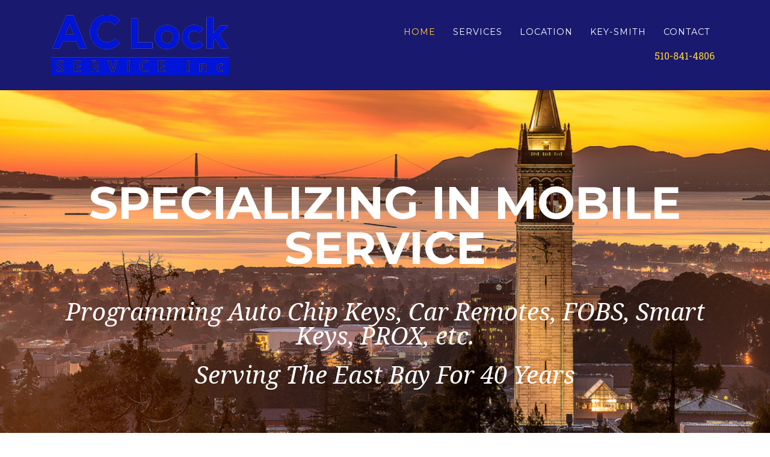

--- FILE ---
content_type: text/html; charset=UTF-8
request_url: https://aclockservice.com/
body_size: 28949
content:
<!DOCTYPE html>
<html lang="en">

  <head>
    <!--Meta tags to include SEO words-->
    <meta charset="utf-8">
    <meta name="viewport" content="width=device-width, initial-scale=1, shrink-to-fit=no">
    <meta http-equiv = "content-language" content = "EN-US">

    <meta name="description" content="A C Lock Service 1140 University Avenue Berkeley California specializes in mobile service, tranponder chip keys, smart keys, remotes, etc. 
    A C Lock Service Berkeley can program auto keys, remotes and fobs. Car keys, house keys, keys for nearly all locks made here. Locks and related hardware sold, rekeyed and repaired.
     Prices can be quoted over the phone.">
   
    <meta property = "og:type" content = "website">
    <meta name="author" content="AC LOCK SERVICE">
    <meta property = "og:title" content="AC Lock Service | Locksmith Keys Made Here">
    <meta property = "og:url" content = "http://aclockinc.com/">
    <meta property = "og: site_name" content = "AC LOCK SERVICE">

    <meta name = "distribution" content = "Berkeley, Albany, Emeryville, El Cerrito, El Sobrante, San Pablo, Pinole, Hercules, Point Richmond, Richmond, Oakland, Montclair, Orinda, Lafayette, Piedmont, Contra Costa County, Alameda County">
    <meta name = "classification" content="transponder key, program car key, residential locksmith, auto locksmith, commercial locksmith, Bay Area, key cut, push bars, exit bars,  locksmithing, locks, security locks, re-keys, electronic locks, physical hardware, lock out, rekey">
    
    
    <link rel="stylesheet" href="https://cdnjs.cloudflare.com/ajax/libs/font-awesome/4.7.0/css/font-awesome.min.css">

    <title>A C Lock Service 510-841-4806 BERKELEY CA Lock and Key Shop Locksmith Since 1974. </title>

    <!-- Bootstrap core CSS -->
    <link href="vendor/bootstrap/css/bootstrap.min.css" rel="stylesheet">

    <!-- Custom fonts for this template -->
    <link href="vendor/fontawesome-free/css/all.min.css" rel="stylesheet" type="text/css">
    <link href="https://fonts.googleapis.com/css?family=Montserrat:400,700" rel="stylesheet" type="text/css">
    <link href='https://fonts.googleapis.com/css?family=Kaushan+Script' rel='stylesheet' type='text/css'>
    <link href='https://fonts.googleapis.com/css?family=Droid+Serif:400,700,400italic,700italic' rel='stylesheet' type='text/css'>
    <link href='https://fonts.googleapis.com/css?family=Roboto+Slab:400,100,300,700' rel='stylesheet' type='text/css'>

    <!-- Custom styles for this template -->
    <link href="css/agency.min.css" rel="stylesheet">
    <link href="css/agency.css" rel="stylesheet">

    <link rel="stylesheet" href="https://cdnjs.cloudflare.com/ajax/libs/font-awesome/4.7.0/css/font-awesome.min.css">

  </head>

  <body id="page-top">

    <!-- Navigation--TOOLBAR-->     <!-- TOOLBAR -->     <!-- Navigation--TOOLBAR-->         <!-- Navigation --> 
   
    <nav class="navbar navbar-expand-lg navbar fixed-top" id="mainNav">
      <div class="container">
        <img class="img-fluid d-block mx-auto" src="img/logos/AC-Lock-Blue-Logo.png">
        <button class="navbar-toggler navbar-toggler-right" type="button" data-toggle="collapse" data-target="#navbarResponsive" aria-controls="navbarResponsive" aria-expanded="false" aria-label="Toggle navigation">
          MENU
          <i class="fas fa-bars"></i>
        </button>
        <div class="collapse navbar-collapse" id="navbarResponsive">
          <ul class="navbar-nav text-uppercase ml-auto">
            <li class="nav-item">
              <a class="nav-link js-scroll-trigger" href = "#home"?>HOME</a>  
            </li>
            <li class="nav-item">
            <a class="nav-link js-scroll-trigger" href="#services">SERVICES</a>
            </li>
            
            <li class="nav-item">
              <a class="nav-link js-scroll-trigger" href="#about">LOCATION</a>
            </li>
            <li class="nav-item">
              <a class="nav-link js-scroll-trigger" href="#team">KEY-SMITH</a>
            </li>
            <li class="nav-item">
              <a class="nav-link js-scroll-trigger" href="#contact">CONTACT</a>
            	<p><a href="tel:15108414806">510-841-4806</a></p>       
            </li>
          </ul>
        </div>
      </div>
    </nav>

    <!---------MAIN HOME LANDING PAGE--------->

    <header class="masthead">
      <div class="container">
        <div class="intro-text" id ="home">
          <div class="intro-heading text-uppercase">SPECIALIZING IN MOBILE SERVICE</div>
            <div class="intro-lead-in">Programming Auto Chip Keys, Car Remotes, FOBS, Smart Keys, PROX, etc.</div>
                      
          <div class="intro-lead-in">Serving The East Bay For 40 Years</div>
          <! -- <a class="btn btn-primary btn-xl text-uppercase js-scroll-trigger" href="#contact" --> <! -- REQUEST A QUOTE</a -->
        </div>
      </div>
    </header>

    <!-- Services --> <!-- Services --> <!-- Services --> <!-- Services --> <!-- Services --> <!-- Services --> <!-- Services -->
   
    <section id="services">
      <div class="container">
        <div class="row">
          <div class="col-lg-12 text-center">
            <h2 class="section-heading text-uppercase">Locksmith & Key Services</h2>
            <h3 class="section-subheading text-muted">Serving Berkeley Since 1974</h3>
          </div>
        </div>

        <div class="row text-center">
          <div class="col-md-4">
            <span class="fa-stack fa-4x">
              <i class="fas fa-circle fa-stack-2x text-primary"></i>
              <i class="fas fa-shopping-cart fa-stack-1x fa-inverse"></i>
            </span>
            <h4 class="service-heading">Mobile Services</h4>
            <p>. Prices quoted in advance. Services offered on site. Same day or next day service within standard service area. Arrival time will be during the time window given. My charges are reasonable and in most cases I can tell you over the phone what to expect.</p>
            <p>• Install and/or Rekey Locks</p>
            <p>• Lock Outs</p>          
            <p>• Evictions</p>
        	<p>• Keypad Locks</p>
            <p>• Lock Repair & Replacement</p>
            <p>• High Security Deadbolts & Door Knobs</p>
          </div>
          <div class="col-md-4">
            <span class="fa-stack fa-4x">
              <i class="fas fa-circle fa-stack-2x text-primary"></i>
              <i class="fas fa-laptop fa-stack-1x fa-inverse"></i>
            </span>
            <h4 class="service-heading">Car Keys & Fobs</h4>
            <p>Automotive car programing service offered while you wait. Please phone or text in advance to check availability. Bring the vehicle along with any and all existing keys, remotes, fobs, etc. Please park directly in front of the shop or as close as you are able. There is an additional fee for mobile service.</p>
			<p>• Remotes</p>
            <p>• Smart Keys</p>
            <p>• Transponder Keys</p>
            <p>• Lost Keys & Fobs</p>
            <p>• Key programming for most foreign and domestic car makes and models</p>
          </div>
          <div class="col-md-4">
            <span class="fa-stack fa-4x">
              <i class="fas fa-circle fa-stack-2x text-primary"></i>
              <i class="fas fa-lock fa-stack-1x fa-inverse"></i>
            </span>
            <h4 class="service-heading">Key duplication and in shop services</h4>
            <p>Please phone or text in advance. All in shop services are done on a same day basis. I am rarely in the shop so please plan ahead. I will do my best to accomodate but spend most of my time doing field work for property management companies and other regular customers</p>
            <p>• Key Duplication</p>
            <p>• Rare Key & Lock Repair</p>
            <p>• Rekey Locks</p>
            <p>• Key & Lock Accessories</p>
            <p>• Lock Removal</p>
          </div>
        </div>
      </div>
    </section>

    <!-- Portfolio Grid -->     <!-- Portfolio Grid -->    <!-- Portfolio Grid -->    <!-- Portfolio Grid -->    <!-- Portfolio Grid -->
    <section class="bg-light" id="portfolio">
      <div class="container">
        <div class="row">
          <div class="col-lg-12 text-center">
            <h2 class="section-heading text-uppercase">A C LOCK SERVICE UNLOCKED</h2>
            <h3 class="section-subheading text-muted">Take a glimpse into how I open doors.</h3>
          </div>
        </div>
        <div class="row">
          <div class="col-md-4 col-sm-6 portfolio-item">
            <a class="portfolio-link" data-toggle="modal" href="#portfolioModal1">
              <div class="portfolio-hover">
                <div class="portfolio-hover-content">
                  <i class="fas fa-plus fa-3x"></i>
                </div>
              </div>
              <img class="img-fluid" src="img/portfolio/1.JPG" alt="Photo of key blanks hanging on a wall of keys">
            </a>
            <div class="portfolio-caption">
              <h4>Keys</h4>
              <!-- p class="text-muted" All Metals -->
            </div>
          </div>
          <div class="col-md-4 col-sm-6 portfolio-item">
            <a class="portfolio-link" data-toggle="modal" href="#portfolioModal2">
              <div class="portfolio-hover">
                <div class="portfolio-hover-content">
                  <i class="fas fa-plus fa-3x"></i>
                </div>
              </div>
               <img class="img-fluid" src="img/portfolio/3.JPG" alt="Photo of The word KEYS and a keyhole on the front door of 1140 University Avenue Berkeley CA">              
            </a>
            <div class="portfolio-caption">
              <h4>1140 University Avenue</h4>
              <p class="text-muted">Berkeley CA 94702</p>
            </div>
          </div>
          <div class="col-md-4 col-sm-6 portfolio-item">
            <a class="portfolio-link" data-toggle="modal" href="#portfolioModal3">
              <div class="portfolio-hover">
                <div class="portfolio-hover-content">
                  <i class="fas fa-plus fa-3x"></i>
                </div>
              </div>
              <img class="img-fluid" src="img/portfolio/6.JPG" alt="Photo of Honda Prox or Fob">
            </a>
            <div class="portfolio-caption">
              <h4>Auto Key & Fob Programming</h4>
              <!-- p class="text-muted" I welcome all -->
            </div>
          </div>
          <div class="col-md-4 col-sm-6 portfolio-item">
            <a class="portfolio-link" data-toggle="modal" href="#portfolioModal4">
              <div class="portfolio-hover">
                <div class="portfolio-hover-content">
                  <i class="fas fa-plus fa-3x"></i>
                </div>
              </div>
              <img class="img-fluid" src="img/portfolio/4.JPG" alt="Photo of multi-colored key identifiers">
            </a>
            <div class="portfolio-caption">
              <h4>Accessories</h4>
              <!-- p class="text-muted" I got what you need -->
            </div>
          </div>
          <div class="col-md-4 col-sm-6 portfolio-item">
            <a class="portfolio-link" data-toggle="modal" href="#portfolioModal5">
              <div class="portfolio-hover">
                <div class="portfolio-hover-content">
                  <i class="fas fa-plus fa-3x"></i>
                </div>
              </div>
              <img class="img-fluid" src="img/portfolio/2.JPG" alt="Photo of neon KEYS sign hanging in window of lock and key shop">
                          </a>
            <div class="portfolio-caption">
              <h4>Vintage</h4>
              <!-- p class="text-muted" Designer Antiquities -->
            </div>
          </div>
          <div class="col-md-4 col-sm-6 portfolio-item">
            <a class="portfolio-link" data-toggle="modal" href="#portfolioModal6">
              <div class="portfolio-hover">
                <div class="portfolio-hover-content">
                  <i class="fas fa-plus fa-3x"></i>
                </div>
              </div>
              <img class="img-fluid" src="img/portfolio/5.JPG" alt="Photo of electronic safe locks, safe dials, mortise lock, interconnected locks and, various door hardware">
            </a>
            <div class="portfolio-caption">
              <h4>Door Locks</h4>
              <!-- p class="text-muted">Your Auto Fob -->
            </div>
          </div>
        </div>
      </div>
    </section>

    <!-- About -->    <!-- About -->    <!-- About -->    <!-- About -->    <!-- About -->    <!-- About -->    <!-- About -->
    <section id="about">
      <div class="container">
        <div class="row">
          <div class="col-lg-12 text-center">

          <p align="center"><a href="https://www.google.com/maps/place/A+C+Lock+Service/@37.8690599,-122.2905312,15z/data=!4m5!3m4!1s0x0:0x51c5b715ef9fa54c!8m2!3d37.8690599!4d-122.2905312" target="_blank">CLICK HERE FOR GOOGLE MAP</a></p>
            <br><h5 class="section-heading text-uppercase">
                Trusted & Serving Our Community of Berkeley California for over 40 years</h5></br>
          </div>
        </div>
        <div class="row">
          <div class="col-lg-12">
            <ul class="timeline">
              <li class="timeline-inverted">
                <div class="timeline-image">
                </div>
                <div class="timeline-panel">
                  <div class="timeline-heading">
                    <!-- h4 class="subheading" Berkeley -->
                  </div>
                  <div class="timeline-body">
                    <p class="text-muted"><br><br>1140 University Avenue (Near San Pablo)
                    <p class="text-muted">Berkeley CA 94702
                    </p>
                  </div>
                </div>
              </li>
              
            </ul>
          </div>
        </div>
      </div>
    </section>

    <!-- Team -->     <!-- Team -->    <!-- Team -->    <!-- Team -->    <!-- Team -->    <!-- Team -->    <!-- Team -->
    <section class="bg-light" id="team">
      <div class="container">
        <div class="row">
          <div class="col-lg-12 text-center">
            <h2 class="section-heading text-uppercase">KEY-SMITH</h2>
            <h3 class="section-subheading text-muted">LICENSED - CERTIFIED - INSURED</h3>
          </div>
        </div>
        <div class="row">
       
          <div class="col-sm-12">
            <div class="team-member">
              <img class="mx-auto rounded-circle" src="img/team/2.JPG" alt="Photo of Tom E. Appel CPL (ALOA) Certified Professional Locksmith">
              <h4>Tom E. Appel CPL </h4>
              <p class="text-muted">ALOA Certified Professional Locksmith</p>
              <ul class="list-inline social-buttons">            
                </li>
                <li class="list-inline-item">
                  <a id="fb" class="fa fa-facebook" href="https://www.facebook.com/A-C-Lock-Service-Keys-For-Cars-Berkeley-CA-204563119584305/?modal=admin_todo_tour" target="_blank">
                  </a>
                </li>
                <li class="list-inline-item">
                  <a id="fb" class="fab fa-yelp" href="https://www.yelp.com/biz/longs-locksmiths-berkeley" target="_blank">               
                  </a>
                </li>
              </ul>
            </div>
          </div>
        
         
        <div class="row">
          <div class="col-lg-8 mx-auto text-center">
        	<!-- p class="large text-muted">Tom Appel grew up in Berkeley. He is proud of this community, and honored to do business here. -->
          </div>
          </div>
        </div>
      </div>
    </section>

   
   <!-- Contact -->    <!-- Contact -->    <!-- Contact -->    <!-- Contact -->    <!-- Contact -->    <!-- Contact -->
    <section id="contact">
      <div class="container">
        <div class="row">
          <div class="col-lg-12 text-center">
        	<h1 class="section-subheading text-muted"><a href="tel:15108414806">510-841-4806</a></h1>
            <h2 class="section-heading text-uppercase">DIGITAL MESSAGE</h2>
            <h3 class="section-subheading text-muted">I will do my best to respond promptly to all inquiries</h3>
          </div>
        </div>
        <div class="row">
          <div class="col-lg-12">
            <form id="contactForm" name="sentMessage" novalidate="novalidate">              
              <div class="row">
                <div class="col-md-6">
                  <div class="form-group">
                    <input class="form-control" id="name" type="text" placeholder="Name *" required="required" data-validation-required-message="Please enter your name.">
                    <input type="hidden" name="_subject" value="ACLocks contact" />
                    <input type="text" name="_gotcha" style="display:none" />
                    <p class="help-block text-danger"></p>
                  </div>
                  <div class="form-group">
                    <input class="form-control" id="email" type="email" name="_replyto" placeholder="Email *" required="required" data-validation-required-message="Please enter your email address.">
                    <p class="help-block text-danger"></p>
                  </div>
                  <div class="form-group">
                    <input class="form-control" id="phone" name="phone" type="tel" placeholder="Phone *" required="required" data-validation-required-message="Please enter your phone number.">
                    <p class="help-block text-danger"></p>
                  </div>
                </div>
                <div class="col-md-6">
                  <div class="form-group">
                    <textarea class="form-control" id="message" name="message" placeholder="Message *" required="required" data-validation-required-message="Please enter a message."></textarea>
                    <p class="help-block text-danger"></p>
                  </div>
                </div>
                <div class="clearfix"></div>
                <div class="col-lg-12 text-center">
                  <div id="success"></div>
                  <button id="sendMessageButton" class="btn btn-primary btn-xl text-uppercase" type="submit">Send Message</button>
                </div>
              </div>
            </form>
          </div>
        </div>
      </div>
    </section>

  
    <!-- Footer -->    <!-- Footer -->    <!-- Footer -->    <!-- Footer -->    <!-- Footer -->    <!-- Footer -->
    <footer>
      <div class="container">
        <div class="row">
          <div class="col-md-4">
            <span class="copyright">Copyright &copy; A C Lock Service 2018</span>
          </div>
          <div class="col-md-4">
            <ul class="list-inline social-buttons">

              <li class="list-inline-item">
                <a id="fb" class="fa fa-facebook" href="https://www.facebook.com/A-C-Lock-Service-Keys-For-Cars-Berkeley-CA-204563119584305/?modal=admin_todo_tour" target="_blank">
                  <!-- <i class="fa fa-facebook"></i> -->
                </a>
              </li>
              <li class="list-inline-item">
                <a id="fb" class="fab fa-yelp" href="https://www.yelp.com/biz/longs-locksmiths-berkeley" target="_blank">
                  
                </a>
              </li>
            </ul>
          </div>
          <div class="col-md-4">

            <ul class="list-inline quicklinks">
              <li class="list-inline-item">
                      <span class="license">CA State Locksmith License # LCO 5998</span>
                <!-- a href="#">Privacy Policy -->
              </li>
              <li class="list-inline-item">
                <!-- a href="#">Terms of Use -->
              </li>
            </ul>
          </div>
        </div>
      </div>
    </footer>
    

    <!-- Portfolio Modals -->    <!-- Portfolio Modals -->    <!-- Portfolio Modals -->    <!-- Portfolio Modals -->

    <!-- Modal 1 -->
    <div class="portfolio-modal modal fade" id="portfolioModal1" tabindex="-1" role="dialog" aria-hidden="true">
      <div class="modal-dialog">
        <div class="modal-content">
          <div class="close-modal" data-dismiss="modal">
            <div class="lr">
              <div class="rl"></div>
            </div>
          </div>
          <div class="container">
            <div class="row">
              <div class="col-lg-8 mx-auto">
                <div class="modal-body">
                  <!-- Project Details Go Here -->
                  <h2 class="text-uppercase">A C LOCK SERVICE KEYS</h2>
                  <p class="item-intro text-muted">BERKELEY,CA</p>
                  <img class="img-fluid d-block mx-auto" src="img/portfolio/1.JPG" alt="Photo of keys hanging on a wall">
                  <p>Specializing in duplicating all keys, as well as, cutting and programming keys, remotes, fobs and, smart keys to most vehicles. This includes both foreign and domestic vehicles, motorcycles, scooters, skeleton keys, etc.</p>
                  <ul class="list-inline">
                  </ul>
                  <button class="btn btn-primary" data-dismiss="modal" type="button">
                    <i class="fas fa-times"></i>
                    Close Window</button>
                </div>
              </div>
            </div>
          </div>
        </div>
      </div>
    </div>

    <!-- Modal 2 -->
    <div class="portfolio-modal modal fade" id="portfolioModal2" tabindex="-1" role="dialog" aria-hidden="true">
      <div class="modal-dialog">
        <div class="modal-content">
          <div class="close-modal" data-dismiss="modal">
            <div class="lr">
              <div class="rl"></div>
            </div>
          </div>
          <div class="container">
            <div class="row">
              <div class="col-lg-8 mx-auto">
                <div class="modal-body">
                  <!-- Project Details Go Here -->
                  <h2 class="text-uppercase">A C LOCK SERVICE LOCK AND KEY SHOP</h2>
                  <p class="item-intro text-muted">BERKELEY,CA</p>
                  <img class="img-fluid d-block mx-auto" src="img/portfolio/ACLockMap.gif" alt="Map showing the location of A C Lock Service on University Avenue in Berkeley CA between San Pablo Avenue and Sacramento Street">
          <p align="center"><a href="https://www.google.com/maps/place/A+C+Lock+Service/@37.8690599,-122.2905312,15z/data=!4m5!3m4!1s0x0:0x51c5b715ef9fa54c!8m2!3d37.8690599!4d-122.2905312" target="_blank">CLICK HERE FOR GOOGLE MAP</a></p>
                  <ul class="list-inline">
                  </ul>
                  <button class="btn btn-primary" data-dismiss="modal" type="button">
                    <i class="fas fa-times"></i>
                    Close Window</button>
                </div>
              </div>
            </div>
          </div>
        </div>
      </div>
    </div>

    <!-- Modal 3 -->
    <div class="portfolio-modal modal fade" id="portfolioModal3" tabindex="-1" role="dialog" aria-hidden="true">
      <div class="modal-dialog">
        <div class="modal-content">
          <div class="close-modal" data-dismiss="modal">
            <div class="lr">
              <div class="rl"></div>
            </div>
          </div>
          <div class="container">
            <div class="row">
              <div class="col-lg-8 mx-auto">
                <div class="modal-body">
                  <!-- Project Details Go Here -->
                  <h2 class="text-uppercase">A C LOCK SERVICE FOBS</h2>
                  <p class="item-intro text-muted">BERKELEY,CA</p>
                   <img class="img-fluid d-block mx-auto" src="img/portfolio/6.JPG" alt="Photo of car key fob">
                  <p>Car chip keys, remotes, smart keys and, fobs Programmed. I can program a chip key, remote, fob, prox, smart key, RFID, etc., to most foreign and domestic automobiles. Auto key, remote, fob, sold, repaired, programmed, etc.</p> 
                  <ul class="list-inline">
                  </ul>
                  <button class="btn btn-primary" data-dismiss="modal" type="button">
                    <i class="fas fa-times"></i>
                    Close Window</button>
                </div>
              </div>
            </div>
          </div>
        </div>
      </div>
    </div>

    <!-- Modal 4 -->
    <div class="portfolio-modal modal fade" id="portfolioModal4" tabindex="-1" role="dialog" aria-hidden="true">
      <div class="modal-dialog">
        <div class="modal-content">
          <div class="close-modal" data-dismiss="modal">
            <div class="lr">
              <div class="rl"></div>
            </div>
          </div>
          <div class="container">
            <div class="row">
              <div class="col-lg-8 mx-auto">
                <div class="modal-body">
                  <!-- Project Details Go Here -->
                  <h2 class="text-uppercase">A C LOCK SERVICE HAS KEY CHAINS AND FOBS</h2>
                  <p class="item-intro text-muted">BERKELEY,CA</p>
                  <img class="img-fluid d-block mx-auto" src="img/portfolio/4.JPG" alt="Photo of colored key identifiers">
                  <p>Key chains and all manner of speciality keys, Baldwin, Primus, Medeco, Tibbe, Key identifiers, etc.</p>
                  <ul class="list-inline">
                  </ul>
                  <button class="btn btn-primary" data-dismiss="modal" type="button">
                    <i class="fas fa-times"></i>
                    Close Window</button>
                </div>
              </div>
            </div>
          </div>
        </div>
      </div>
    </div>

    <!-- Modal 5 -->
    <div class="portfolio-modal modal fade" id="portfolioModal5" tabindex="-1" role="dialog" aria-hidden="true">
      <div class="modal-dialog">
        <div class="modal-content">
          <div class="close-modal" data-dismiss="modal">
            <div class="lr">
              <div class="rl"></div>
            </div>
          </div>
          <div class="container">
            <div class="row">
              <div class="col-lg-8 mx-auto">
                <div class="modal-body">
                  <!-- Project Details Go Here -->
                  <h2 class="text-uppercase">A C LOCK SERVICE ANTIQUE SKELETON KEYS</h2>
                  <p class="item-intro text-muted">BERKELEY,CA</p>
                  <img class="img-fluid d-block mx-auto" src="img/portfolio/7.JPG" alt="Photo of antique skeleton keys">
                  <p>I make skeleton keys and service antique locks such as mortise locks.</p>
                  <ul class="list-inline">
                  </ul>
                  <button class="btn btn-primary" data-dismiss="modal" type="button">
                    <i class="fas fa-times"></i>
                    Close Window</button>
                </div>
              </div>
            </div>
          </div>
        </div>
      </div>
    </div>

    <!-- Modal 6 -->
    <div class="portfolio-modal modal fade" id="portfolioModal6" tabindex="-1" role="dialog" aria-hidden="true">
      <div class="modal-dialog">
        <div class="modal-content">
          <div class="close-modal" data-dismiss="modal">
            <div class="lr">
              <div class="rl"></div>
            </div>
          </div>
          <div class="container">
            <div class="row">
              
              <div class="col-lg-8 mx-auto">
                <div class="modal-body">
                  <!-- Project Details Go Here -->
                  <h2 class="text-uppercase">A C LOCK SERVICE LOCKS</h2>
                  <p class="item-intro text-muted">BERKELEY,CA</p>
                  <img class="img-fluid d-block mx-auto" src="img/portfolio/5.JPG" alt="Photo of safe locks, door locks and, misc. door hardware">
                  <p>Door locks, such as deadbolts, doorknobs, mortise locks, etc., sold, serviced, repaired and rekeyed</p>
                  <ul class="list-inline">
                  </ul>
                  <button class="btn btn-primary" data-dismiss="modal" type="button">
                    <i class="fas fa-times"></i>
                    Close Window</button>
                </div>
              </div>
            </div>
          </div>
        </div>
      </div>
    </div>

    <!-- Bootstrap core JavaScript -->
    <script src="vendor/jquery/jquery.min.js"></script>
    <script src="vendor/bootstrap/js/bootstrap.bundle.min.js"></script>

    <!-- Plugin JavaScript -->
    <script src="vendor/jquery-easing/jquery.easing.min.js"></script>

    <!-- Contact form JavaScript -->
    <script src="js/jqBootstrapValidation.js"></script>
    <script src="js/contact_me.js"></script>

    <!-- Custom scripts for this template -->
    <script src="js/agency.min.js"></script>

  </body>

</html>


--- FILE ---
content_type: text/css
request_url: https://aclockservice.com/css/agency.css
body_size: 19775
content:
 /*!
 * Start Bootstrap - Agency v5.0.2 (https://startbootstrap.com/template-overviews/agency)
 * Copyright 2013-2018 Start Bootstrap
 * Licensed under MIT (https://github.com/BlackrockDigital/startbootstrap-agency/blob/master/LICENSE)
 */



/* MAIN BODY/BASIC CSS */

body {
  overflow-x: hidden;
  font-family: 'Roboto Slab', -apple-system, BlinkMacSystemFont, 'Segoe UI', Roboto, 'Helvetica Neue', Arial, sans-serif, 'Apple Color Emoji', 'Segoe UI Emoji', 'Segoe UI Symbol', 'Noto Color Emoji';
}

p {
  line-height: 1.75;
  color: #230aaf;
}

a {
  color: #fed136;
}

a:hover {
  color: #fec503;
}

.text-primary {
  color: #fed136 !important;
}

h1,
h2,

h3 { 
  color: #230aaf;

}

h4 { 
  color: #fed136;

}
h5,
h6 {
  font-weight: 700;
  font-family: 'Montserrat', -apple-system, BlinkMacSystemFont, 'Segoe UI', Roboto, 'Helvetica Neue', Arial, sans-serif, 'Apple Color Emoji', 'Segoe UI Emoji', 'Segoe UI Symbol', 'Noto Color Emoji';
}

section {
  padding: 100px 0;
}

section h2.section-heading {
  color: #230aaf;
  font-size: 40px;
  margin-top: 0;
  margin-bottom: 15px;
}

section h3.section-subheading {
  color: #230aaf;
  font-size: 16px;
  font-weight: 400;
  font-style: italic;
  margin-bottom: 75px;
  text-transform: none;
  font-family: 'Droid Serif', -apple-system, BlinkMacSystemFont, 'Segoe UI', Roboto, 'Helvetica Neue', Arial, sans-serif, 'Apple Color Emoji', 'Segoe UI Emoji', 'Segoe UI Symbol', 'Noto Color Emoji';
}

@media (min-width: 768px) {
  section {
    padding: 150px 0;
  }
}


/* =============================================================================================
SOCIAL MEDIA- BUTTONS- ------------- SOCIAL----------------MEDIA--------------BUTTONS--------
------------------------------------------------------------------------------------------------
*/

.btn {
  font-family: 'Montserrat', -apple-system, BlinkMacSystemFont, 'Segoe UI', Roboto, 'Helvetica Neue', Arial, sans-serif, 'Apple Color Emoji', 'Segoe UI Emoji', 'Segoe UI Symbol', 'Noto Color Emoji';
  font-weight: 700;
}

.btn-xl {
  font-size: 18px;
  padding: 20px 40px;
}

.btn-primary {
  background-color: #fed136;
  border-color: #fed136;
}

.btn-primary:active, .btn-primary:focus, .btn-primary:hover {
  background-color: #fec810 !important;
  border-color: #fec810 !important;
  color: white;
}

.fa.fa-facebook, .fab.fa-yelp { 
  text-align: center;
  border-radius: 50%;
  transition: all 1s ease-in;
  background-color: #fed136;
  color: rgb(4, 0, 255);
  
}

.fa.fa-facebook:hover, .fab.fa-yelp:hover {
  background-color: #fed136;
  color: rgb(4, 0, 255);
  transform: rotateY(360deg);
  text-decoration: none;
}

.btn-primary:active, .btn-primary:focus {
  -webkit-box-shadow: 0 0 0 0.2rem rgba(254, 209, 55, 0.5) !important;
  box-shadow: 0 0 0 0.2rem rgba(254, 209, 55, 0.5) !important;
}


/* =============================================================================================
IMAGE ------------- SELECTION----------------IMAGE-------------SELECTION--------
------------------------------------------------------------------------------------------------
*/

::-moz-selection {
  background: #fed136;
  text-shadow: none;
}

::selection {
  background: #fed136;
  text-shadow: none;
}

img::-moz-selection {
  background: transparent;
}

img::selection {
  background: transparent;
}

img::-moz-selection {
  background: transparent;
}


/* =============================================================================================
MAIN NAV_____________MAIN NAV-----------------------MAIN-NAV_____MAIN-NAV-------------------
------------------------------------------------------------------------------------------------
*/

#mainNav {
  background-color: midnightblue;
}

#mainNav .navbar-toggler {
  font-size: 12px;
  right: 0;
  padding: 13px;
  text-transform: uppercase;
  color: white;
  border: 0;
  background-color: #fed136;
  font-family: 'Montserrat', -apple-system, BlinkMacSystemFont, 'Segoe UI', Roboto, 'Helvetica Neue', Arial, sans-serif, 'Apple Color Emoji', 'Segoe UI Emoji', 'Segoe UI Symbol', 'Noto Color Emoji';
}

#mainNav .navbar-brand {
  color: #fed136;
  font-family: 'Kaushan Script', -apple-system, BlinkMacSystemFont, 'Segoe UI', Roboto, 'Helvetica Neue', Arial, sans-serif, 'Apple Color Emoji', 'Segoe UI Emoji', 'Segoe UI Symbol', 'Noto Color Emoji';
}

#mainNav .navbar-brand.active, #mainNav .navbar-brand:active, #mainNav .navbar-brand:focus, #mainNav .navbar-brand:hover {
  color: #fec503;
}

#mainNav .navbar-nav .nav-item .nav-link {
  font-size: 90%;
  font-weight: 400;
  padding: 0.75em 0;
  letter-spacing: 1px;
  color: white;
  font-family: 'Montserrat', -apple-system, BlinkMacSystemFont, 'Segoe UI', Roboto, 'Helvetica Neue', Arial, sans-serif, 'Apple Color Emoji', 'Segoe UI Emoji', 'Segoe UI Symbol', 'Noto Color Emoji';
}

#mainNav .navbar-nav .nav-item .nav-link.active, #mainNav .navbar-nav .nav-item .nav-link:hover {
  color: #fed136;
}

@media (min-width: 992px) {
  #mainNav {
    padding-top: 25px;
    padding-bottom: 25px;
    -webkit-transition: padding-top 0.3s, padding-bottom 0.3s;
    transition: padding-top 0.3s, padding-bottom 0.3s;
    border: none;
  background-color: midnightblue;
  }
  #mainNav .navbar-brand {
    font-size: 1.75em;
    -webkit-transition: all 0.3s;
    transition: all 0.3s;
  }
  #mainNav .navbar-nav .nav-item .nav-link {
    padding: 1.1em 1em !important;
  }
  #mainNav.navbar-shrink {
    padding-top: 0;
    padding-bottom: 0;
  background-color: midnightblue;
  }
  #mainNav.navbar-shrink .navbar-brand {
    font-size: 1.25em;
    padding: 12px 0;
  }
}


/* =============================================================================================
HEADER ------------- HEADER----------------HEADER--------------HEADER------------HEADER-----
------------------------------------------------------------------------------------------------
*/

header.masthead {
  text-align: center;
  color: white;
  background-image: url("../img/header-bg.jpg");
  background-repeat: no-repeat;
  background-attachment: scroll;
  background-position: center center;
  background-size: cover;
}

header.masthead .intro-text {
  padding-top: 150px;
  padding-bottom: 100px;
}

header.masthead .intro-text .intro-lead-in {
  font-size: 22px;
  font-style: italic;
  line-height: 22px;
  margin-bottom: 25px;
  font-family: 'Droid Serif', -apple-system, BlinkMacSystemFont, 'Segoe UI', Roboto, 'Helvetica Neue', Arial, sans-serif, 'Apple Color Emoji', 'Segoe UI Emoji', 'Segoe UI Symbol', 'Noto Color Emoji';
}

header.masthead .intro-text .intro-heading {
  font-size: 50px;
  font-weight: 700;
  line-height: 50px;
  margin-bottom: 25px;
  font-family: 'Montserrat', -apple-system, BlinkMacSystemFont, 'Segoe UI', Roboto, 'Helvetica Neue', Arial, sans-serif, 'Apple Color Emoji', 'Segoe UI Emoji', 'Segoe UI Symbol', 'Noto Color Emoji';
}

@media (min-width: 768px) {
  header.masthead .intro-text {
    padding-top: 300px;
    padding-bottom: 200px;
  }
  header.masthead .intro-text .intro-lead-in {
    font-size: 40px;
    font-style: italic;
    line-height: 40px;
    margin-bottom: 25px;
    font-family: 'Droid Serif', -apple-system, BlinkMacSystemFont, 'Segoe UI', Roboto, 'Helvetica Neue', Arial, sans-serif, 'Apple Color Emoji', 'Segoe UI Emoji', 'Segoe UI Symbol', 'Noto Color Emoji';
  }
  header.masthead .intro-text .intro-heading {
    font-size: 75px;
    font-weight: 700;
    line-height: 75px;
    margin-bottom: 50px;
    font-family: 'Montserrat', -apple-system, BlinkMacSystemFont, 'Segoe UI', Roboto, 'Helvetica Neue', Arial, sans-serif, 'Apple Color Emoji', 'Segoe UI Emoji', 'Segoe UI Symbol', 'Noto Color Emoji';
  }
}



/* =============================================================================================
Services ------------- Services----------------Services--------------Services--------
------------------------------------------------------------------------------------------------
*/

#services {
  background-color: #fed136;
}

.service-heading {
  margin: 15px 0;
  text-transform: none;
  background-color: midnightblue;
}




/* =============================================================================================
Portfolio ------------- PIC GALLERY----------------PORTFOLIO-------------PIC GALLERY--------
------------------------------------------------------------------------------------------------
*/


#portfolio .portfolio-item {
  right: 0;
  margin: 0 0 15px;
}

#portfolio .portfolio-item .portfolio-link {
  position: relative;
  display: block;
  max-width: 400px;
  margin: 0 auto;
  cursor: pointer;
}

#portfolio .portfolio-item .portfolio-link .portfolio-hover {
  position: absolute;
  width: 100%;
  height: 100%;
  -webkit-transition: all ease 0.5s;
  transition: all ease 0.5s;
  opacity: 0;
  background: rgba(254, 209, 54, 0.9);
}

#portfolio .portfolio-item .portfolio-link .portfolio-hover:hover {
  opacity: 1;
}

#portfolio .portfolio-item .portfolio-link .portfolio-hover .portfolio-hover-content {
  font-size: 20px;
  position: absolute;
  top: 50%;
  width: 100%;
  height: 20px;
  margin-top: -12px;
  text-align: center;
  color: white;
}

#portfolio .portfolio-item .portfolio-link .portfolio-hover .portfolio-hover-content i {
  margin-top: -12px;
}

#portfolio .portfolio-item .portfolio-link .portfolio-hover .portfolio-hover-content h3,
#portfolio .portfolio-item .portfolio-link .portfolio-hover .portfolio-hover-content h4 {
  margin: 0;
}

#portfolio .portfolio-item .portfolio-caption {
  max-width: 400px;
  margin: 0 auto;
  padding: 25px;
  text-align: center;
  background-color: #fff;
}

#portfolio .portfolio-item .portfolio-caption h4 {
  margin: 0;
  text-transform: none;
}

#portfolio .portfolio-item .portfolio-caption p {
  font-size: 16px;
  font-style: italic;
  margin: 0;
  font-family: 'Droid Serif', -apple-system, BlinkMacSystemFont, 'Segoe UI', Roboto, 'Helvetica Neue', Arial, sans-serif, 'Apple Color Emoji', 'Segoe UI Emoji', 'Segoe UI Symbol', 'Noto Color Emoji';
}

#portfolio * {
  z-index: 2;
}

@media (min-width: 767px) {
  #portfolio .portfolio-item {
    margin: 0 0 30px;
  }
}

.portfolio-modal {
  padding-right: 0px !important;
}

.portfolio-modal .modal-dialog {
  margin: 1rem;
  max-width: 100vw;
}

.portfolio-modal .modal-content {
  padding: 100px 0;
  text-align: center;
}

.portfolio-modal .modal-content h2 {
  font-size: 3em;
  margin-bottom: 15px;
}

.portfolio-modal .modal-content p {
  margin-bottom: 30px;
}

.portfolio-modal .modal-content p.item-intro {
  font-size: 16px;
  font-style: italic;
  margin: 20px 0 30px;
  font-family: 'Droid Serif', -apple-system, BlinkMacSystemFont, 'Segoe UI', Roboto, 'Helvetica Neue', Arial, sans-serif, 'Apple Color Emoji', 'Segoe UI Emoji', 'Segoe UI Symbol', 'Noto Color Emoji';
}

.portfolio-modal .modal-content ul.list-inline {
  margin-top: 0;
  margin-bottom: 30px;
}

.portfolio-modal .modal-content img {
  margin-bottom: 30px;
}

.portfolio-modal .modal-content button {
  cursor: pointer;
}

.portfolio-modal .close-modal {
  position: absolute;
  top: 25px;
  right: 25px;
  width: 75px;
  height: 75px;
  cursor: pointer;
  background-color: transparent;
}

.portfolio-modal .close-modal:hover {
  opacity: 0.3;
}

.portfolio-modal .close-modal .lr {
  /* Safari and Chrome */
  z-index: 1051;
  width: 1px;
  height: 75px;
  margin-left: 35px;
  /* IE 9 */
  -webkit-transform: rotate(45deg);
  transform: rotate(45deg);
  background-color: #212529;
}

.portfolio-modal .close-modal .lr .rl {
  /* Safari and Chrome */
  z-index: 1052;
  width: 1px;
  height: 75px;
  /* IE 9 */
  -webkit-transform: rotate(90deg);
  transform: rotate(90deg);
  background-color: #212529;
}



/* =============================================================================================
ABOUT HISTORY TIMELINE------------- ABOUT----------------LOCATION--------------LOCATION--------
------------------------------------------------------------------------------------------------
*/





.timeline {
  position: relative;
  padding: 0;
  list-style: none;
  background-color: #fed136;

}

.timeline:before {
  position: absolute;
  top: 0;
  bottom: 0;
  left: 40px;
  width: 2px;
  margin-left: -1.5px;
  content: '';
  background-color: #fed136;
  margin-top: 50px;
}

.timeline > li {
  position: relative;
  min-height: 50px;
  margin-bottom: 50px;
}

.timeline > li:after, .timeline > li:before {
  display: table;
  content: ' ';
}

.timeline > li:after {
  clear: both;
}

.timeline > li .timeline-panel {
  position: relative;
  float: right;
  width: 100%;
  padding: 0 20px 0 100px;
  text-align: left;
}

.timeline > li .timeline-panel:before {
  right: auto;
  left: -15px;
  border-right-width: 15px;
  border-left-width: 0;
}

.timeline > li .timeline-panel:after {
  right: auto;
  left: -14px;
  border-right-width: 14px;
  border-left-width: 0;
}

.timeline > li .timeline-image {
  position: absolute;
  z-index: 100;
  left: 0;
  width: 80px;
  height: 80px;
  margin-left: 0;
  text-align: center;
  color: white;
  border: 7px solid #0659ac;
  border-radius: 100%;
  background-color: #fed136;
  text-emphasis-color: #0659ac;
}

.timeline > li .timeline-image h4 {
  font-size: 10px;
  line-height: 14px;
  margin-top: 12px;
}

.timeline > li.timeline-inverted > .timeline-panel {
  float: right;
  padding: 0 20px 0 100px;
  text-align: left;
}

.timeline > li.timeline-inverted > .timeline-panel:before {
  right: auto;
  left: -15px;
  border-right-width: 15px;
  border-left-width: 0;
}

.timeline > li.timeline-inverted > .timeline-panel:after {
  right: auto;
  left: -14px;
  border-right-width: 14px;
  border-left-width: 0;
}

.timeline > li:last-child {
  margin-bottom: 0;
}

.timeline .timeline-heading h4 {
  margin-top: 0;
  color: inherit;
}

.timeline .timeline-heading h4.subheading {
  text-transform: none;
}

.timeline .timeline-body > ul,
.timeline .timeline-body > p {
  margin-bottom: 0;
}

@media (min-width: 768px) {
  .timeline:before {
    left: 50%;
  }
  .timeline > li {
    min-height: 100px;
    margin-bottom: 100px;
  }
  .timeline > li .timeline-panel {
    float: left;
    width: 41%;
    padding: 0 20px 20px 30px;
    text-align: right;
  }
  .timeline > li .timeline-image {
    left: 50%;
    width: 100px;
    height: 100px;
    margin-left: -50px;
  }
  .timeline > li .timeline-image h4 {
    font-size: 13px;
    line-height: 18px;
    margin-top: 16px;
  }
  .timeline > li.timeline-inverted > .timeline-panel {
    float: right;
    padding: 0 30px 20px 20px;
    text-align: left;
  }
}

@media (min-width: 992px) {
  .timeline > li {
    min-height: 150px;
  }
  .timeline > li .timeline-panel {
    padding: 0 20px 20px;
  }
  .timeline > li .timeline-image {
    width: 150px;
    height: 150px;
    margin-left: -75px;
  }
  .timeline > li .timeline-image h4 {
    font-size: 18px;
    line-height: 26px;
    margin-top: 30px;
  }
  .timeline > li.timeline-inverted > .timeline-panel {
    padding: 0 20px 20px;
  }
}

@media (min-width: 1200px) {
  .timeline > li {
    min-height: 170px;
  }
  .timeline > li .timeline-panel {
    padding: 0 20px 20px 100px;
  }
  .timeline > li .timeline-image {
    width: 170px;
    height: 170px;
    margin-left: -85px;
  }
  .timeline > li .timeline-image h4 {
    margin-top: 40px;
  }
  .timeline > li.timeline-inverted > .timeline-panel {
    padding: 0 100px 20px 20px;
  }
}





/* =============================================================================================
KEY-SMITH ------------- TEAM----------------STAFF--------------STAFF--------KEY_SMITH----------
------------------------------------------------------------------------------------------------
*/




.team-member {
  margin-bottom: 25px;
  text-align: center;
  background-color: #0611ac
}

.team-member img {
  margin-top: 50px;
  width: 225px;
  height: 225px;
  border: 7px solid #fed136;
}

.team-member h4 {
  margin-top: 50px;
  margin-bottom: 50px;
  text-transform: none;
}

.team-member p {
  margin-top: 50px;
}



/* =============================================================================================
CONTACT ------------- DIGITAL MESSAGE----------------MESSAGE-------------EMAIL--------
------------------------------------------------------------------------------------------------
*/

section#contact {
  background-color: #212529;
  background-image: url("../img/Photos/IMG_4966.jpg");
  background-repeat: no-repeat;
  background-position: center;
  background-size: cover;
}

section#contact .section-heading {
  color:black;
  
}

section#contact .form-group {
  color: blue;
  margin-bottom: 25px;
}

section#contact .form-group input,
section#contact .form-group textarea {
  padding: 20px;
}

section#contact .form-group input.form-control {
  height: auto;
  color: blue;
}

section#contact .form-group textarea.form-control {
  height: 248px;
  color: blue;
}

section#contact .form-control:focus {
  border-color: black;
  -webkit-box-shadow: none;
  box-shadow: none;
}

section#contact ::-webkit-input-placeholder {
  font-weight: 700;
  color: blue;
  font-family: 'Montserrat', -apple-system, BlinkMacSystemFont, 'Segoe UI', Roboto, 'Helvetica Neue', Arial, sans-serif, 'Apple Color Emoji', 'Segoe UI Emoji', 'Segoe UI Symbol', 'Noto Color Emoji';
}

section#contact :-moz-placeholder {
  font-weight: 700;
  color: blue;
  font-family: 'Montserrat', -apple-system, BlinkMacSystemFont, 'Segoe UI', Roboto, 'Helvetica Neue', Arial, sans-serif, 'Apple Color Emoji', 'Segoe UI Emoji', 'Segoe UI Symbol', 'Noto Color Emoji';
}

section#contact ::-moz-placeholder {
  font-weight: 700;
  color: blue;
  font-family: 'Montserrat', -apple-system, BlinkMacSystemFont, 'Segoe UI', Roboto, 'Helvetica Neue', Arial, sans-serif, 'Apple Color Emoji', 'Segoe UI Emoji', 'Segoe UI Symbol', 'Noto Color Emoji';
}

section#contact :-ms-input-placeholder {
  font-weight: 700;
  color: blue;
  font-family: 'Montserrat', -apple-system, BlinkMacSystemFont, 'Segoe UI', Roboto, 'Helvetica Neue', Arial, sans-serif, 'Apple Color Emoji', 'Segoe UI Emoji', 'Segoe UI Symbol', 'Noto Color Emoji';
}



/* =============================================================================================
FOOTER ------------- FOOTER----------------FOOTER--------------FOOTER----------BOTTOM NAV BAR
------------------------------------------------------------------------------------------------
*/

footer {
  padding: 25px 0;
  text-align: center;
  background-color: midnightblue;

}

footer span.copyright {
  color: yellow;
  font-size: 90%;
  line-height: 40px;
  text-transform: none;
  font-family: 'Montserrat', -apple-system, BlinkMacSystemFont, 'Segoe UI', Roboto, 'Helvetica Neue', Arial, sans-serif, 'Apple Color Emoji', 'Segoe UI Emoji', 'Segoe UI Symbol', 'Noto Color Emoji';
}

footer ul.quicklinks {
  font-size: 90%;
  line-height: 40px;
  margin-bottom: 0;
  text-transform: none;
  font-family: 'Montserrat', -apple-system, BlinkMacSystemFont, 'Segoe UI', Roboto, 'Helvetica Neue', Arial, sans-serif, 'Apple Color Emoji', 'Segoe UI Emoji', 'Segoe UI Symbol', 'Noto Color Emoji';
}

footer span.license {
  color: yellow;
  font-size: 90%;
  line-height: 40px;
  text-transform: none;
  font-family: 'Montserrat', -apple-system, BlinkMacSystemFont, 'Segoe UI', Roboto, 'Helvetica Neue', Arial, sans-serif, 'Apple Color Emoji', 'Segoe UI Emoji', 'Segoe UI Symbol', 'Noto Color Emoji';
}

/*SOCIAL MEDIA BUTTONS-----------------*/

ul.social-buttons {
  margin-bottom: 0;
}

ul.social-buttons li a {
  font-size: 20px;
  line-height: 50px;
  display: block;
  width: 50px;
  height: 50px;
  -webkit-transition: all 0.3s;
  transition: all 0.3s;
  color: white;
  border-radius: 100%;
  outline: none;
  background-color: #212529;
}

ul.social-buttons li a:active, ul.social-buttons li a:focus, ul.social-buttons li a:hover {
  background-color: #fed136;
}


--- FILE ---
content_type: application/javascript
request_url: https://aclockservice.com/js/agency.min.js
body_size: 928
content:
/*!
 * Start Bootstrap - Agency v5.0.2 (https://startbootstrap.com/template-overviews/agency)
 * Copyright 2013-2018 Start Bootstrap
 * Licensed under MIT (https://github.com/BlackrockDigital/startbootstrap-agency/blob/master/LICENSE)
 */

!function(o){"use strict";o('a.js-scroll-trigger[href*="#"]:not([href="#"])').click(function(){if(location.pathname.replace(/^\//,"")==this.pathname.replace(/^\//,"")&&location.hostname==this.hostname){var a=o(this.hash);if((a=a.length?a:o("[name="+this.hash.slice(1)+"]")).length)return o("html, body").animate({scrollTop:a.offset().top-54},1e3,"easeInOutExpo"),!1}}),o(".js-scroll-trigger").click(function(){o(".navbar-collapse").collapse("hide")}),o("body").scrollspy({target:"#mainNav",offset:56});var a=function(){100<o("#mainNav").offset().top?o("#mainNav").addClass("navbar-shrink"):o("#mainNav").removeClass("navbar-shrink")};a(),o(window).scroll(a),o(".portfolio-modal").on("show.bs.modal",function(a){o(".navbar").addClass("d-none")}),o(".portfolio-modal").on("hidden.bs.modal",function(a){o(".navbar").removeClass("d-none")})}(jQuery);